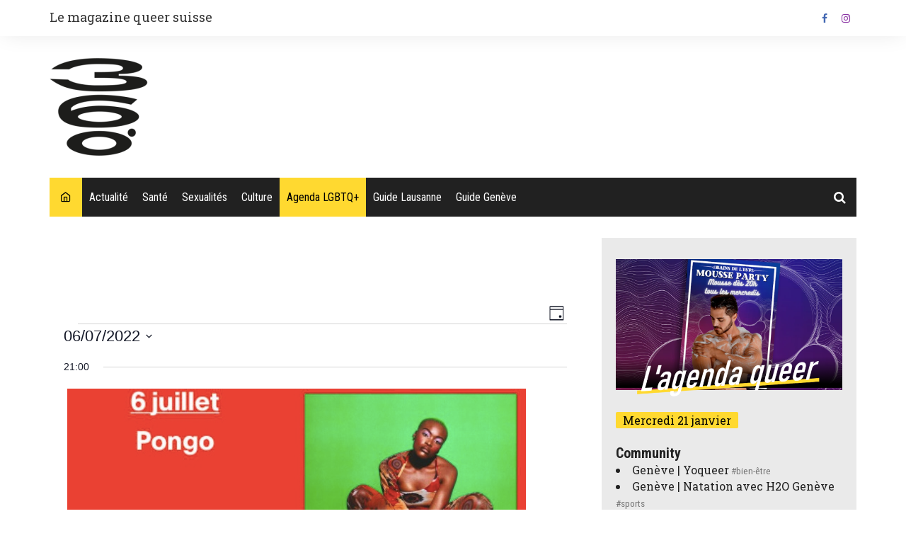

--- FILE ---
content_type: text/html; charset=utf-8
request_url: https://www.google.com/recaptcha/api2/aframe
body_size: 268
content:
<!DOCTYPE HTML><html><head><meta http-equiv="content-type" content="text/html; charset=UTF-8"></head><body><script nonce="aKxwRHdaBW8wO8QaMOqpnA">/** Anti-fraud and anti-abuse applications only. See google.com/recaptcha */ try{var clients={'sodar':'https://pagead2.googlesyndication.com/pagead/sodar?'};window.addEventListener("message",function(a){try{if(a.source===window.parent){var b=JSON.parse(a.data);var c=clients[b['id']];if(c){var d=document.createElement('img');d.src=c+b['params']+'&rc='+(localStorage.getItem("rc::a")?sessionStorage.getItem("rc::b"):"");window.document.body.appendChild(d);sessionStorage.setItem("rc::e",parseInt(sessionStorage.getItem("rc::e")||0)+1);localStorage.setItem("rc::h",'1768984410695');}}}catch(b){}});window.parent.postMessage("_grecaptcha_ready", "*");}catch(b){}</script></body></html>

--- FILE ---
content_type: text/css; charset=utf-8
request_url: https://360.ch/wp-content/cache/autoptimize/autoptimize_single_39e6e0c3ac42760ef5fc474eb362ac31.php?ver=7.7.12
body_size: 21
content:
.tribe-events-pro-week-mobile-events__event-featured-image-wrapper{width:50% !important}.tribe-events-pro-week-mobile-events__event-details{width:50% !important}.tribe-events-pro-week-mobile-events__event{flex-direction:row-reverse !important}.tribe-common-g-row{flex-wrap:initial !important;padding:0 5px !important}